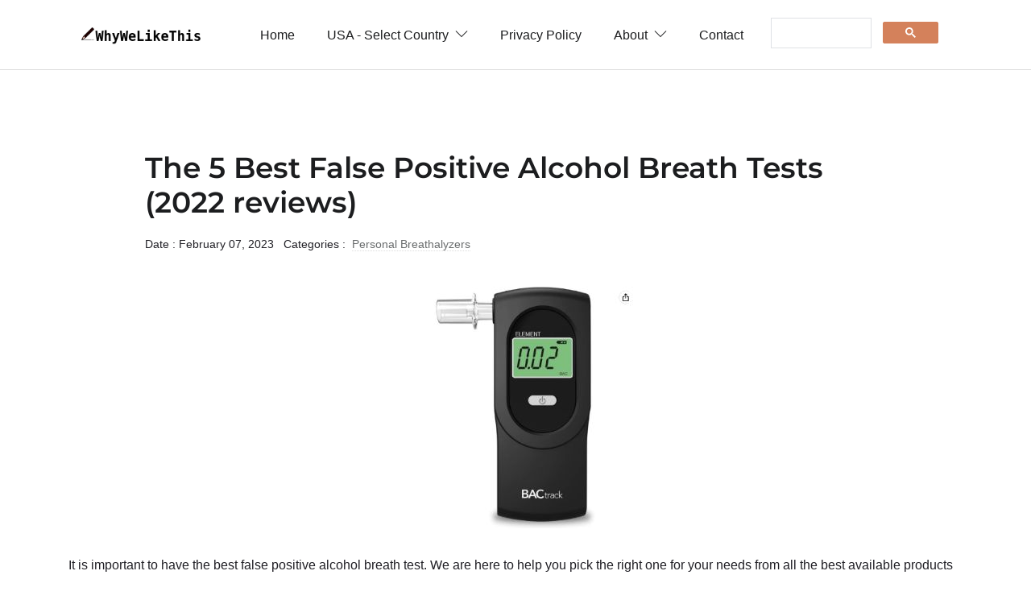

--- FILE ---
content_type: text/html
request_url: https://whywelikethis.com/best-false-positive-alcohol-breath-tests/
body_size: 7504
content:

<!DOCTYPE html>

<html lang="en-us">

<head>
   <meta charset="utf-8">
   <title>5 False Positive Alcohol Breath Tests | We Reviewed Them All (2022)</title>

   <!-- mobile responsive meta -->
   <meta name="viewport" content="width=device-width, initial-scale=1, maximum-scale=5">
   <meta name="description" content="We've Compiled 6,500+ Free Reviews to Find You The Best False Positive Alcohol Breath Test. Unbiased and Complete. Up To 70% Off. Price Comparison. Save. ">
   <meta name="author" content="Themefisher">

   <!-- plugins -->
   <link rel="preload" href="https://fonts.gstatic.com/s/opensans/v18/mem8YaGs126MiZpBA-UFWJ0bbck.woff2" style="font-display: optional;">
   <link rel="stylesheet" href="../plugins/bootstrap/bootstrap.min.css">
   <style id="" media="screen">@font-face {
  font-family: 'Montserrat';
  font-style: normal;
  font-weight: 600;
  font-display: swap;
  src: url(/fonts.gstatic.com/s/montserrat/v31/JTUHjIg1_i6t8kCHKm4532VJOt5-QNFgpCu173w5aX8.ttf) format('truetype');
}
</style>

   <link rel="stylesheet" href="../plugins/themify-icons/themify-icons.css">
   <link rel="stylesheet" href="../plugins/slick/slick.css">

   <!-- Main Stylesheet -->
   <link rel="stylesheet" href="../css/style.css">

   <!--Favicon-->
   <link rel="shortcut icon" href="../images/favicon.png" type="image/x-icon">
   <link rel="icon" href="../images/favicon.png" type="image/x-icon">

   <!-- Google tag (gtag.js) -->
   <script async src="https://www.googletagmanager.com/gtag/js?id=G-4GXFKWBRMX"></script>
   <script>
     window.dataLayer = window.dataLayer || [];
     function gtag(){dataLayer.push(arguments);}
     gtag('js', new Date());

     gtag('config', 'G-4GXFKWBRMX');
   </script>

</head>


<body>
<!-- navigation -->
<header class="sticky-top bg-white border-bottom border-default">
   <div class="container">

      <nav class="navbar navbar-expand-lg navbar-white">
         <a class="navbar-brand" href="https://whywelikethis.com">
            <img class="img-fluid" width="150px" src="../images/logo.png" alt="LogBook">
         </a>
         <button class="navbar-toggler border-0" type="button" data-toggle="collapse" data-target="#navigation">
            <i class="ti-menu"></i>
         </button>

         <div class="collapse navbar-collapse text-center" id="navigation">
            <ul class="navbar-nav ml-auto">
               <li class="nav-item">
                  <a class="nav-link" href="https://whywelikethis.com">Home</a>
               </li>

               <li class="nav-item dropdown">
                  <a class="nav-link" href="#" role="button" data-toggle="dropdown" aria-haspopup="true"
                     aria-expanded="false">USA - Select Country <i class="ti-angle-down ml-1"></i>
                  </a>
                  <div class="dropdown-menu">
                     <a class="dropdown-item" href="https://whywelikethis.co.uk">UK</a>
                     <a class="dropdown-item" href="https://whywelikethis-ca.com">CA</a>
                     <a class="dropdown-item" href="https://whywelikethis-au.com">AU</a>
                     <a class="dropdown-item" href="https://whywelikethis.in">IN</a>
                  </div>
               </li>


               <li class="nav-item">
                  <a class="nav-link" href="https://whywelikethis.com/privacy-policy">Privacy Policy</a>
               </li>

               <li class="nav-item dropdown">
                  <a class="nav-link" href="https://whywelikethis.com/about" role="button" data-toggle="dropdown" aria-haspopup="true"
                     aria-expanded="false">About <i class="ti-angle-down ml-1"></i>
                  </a>
                  <div class="dropdown-menu">
                     <a class="dropdown-item" href="https://whywelikethis.com/faq">FAQ</a>
                  </div>
               </li>

               <li c
               lass="nav-item">
                  <a class="nav-link" href="https://whywelikethis.com/contact">Contact</a>
               </li>

            </ul>

            <script async src="https://cse.google.com/cse.js?cx=057c1ae7fbf094b28">
            </script>
            <div class="gcse-search"></div>

         </div>
      </nav>
   </div>
</header>
<!-- /navigation -->


<!-- MainContent -->

<section class="section">
        <div class="container">
                <article class="row mb-4">

				<div class="col-lg-10 mx-auto mb-4">
					<h1 class="h2 mb-3">The 5 Best False Positive Alcohol Breath Tests (2022 reviews) </h1>
					<ul class="list-inline post-meta mb-3">
						<li class="list-inline-item">Date : February 07, 2023 </li>
						<li class="list-inline-item">Categories : <a href="https://whywelikethis.com/category/health-and-household/personal-breathalyzers" class="ml-1">Personal Breathalyzers</a>
						</li>
						</li>
					</ul>
				</div>

				<div class="col-12 mb-4">
					<img loading="lazy" class="aligncenter" src="https://images.whywelikethis.com/B004U48FEK/Bactrack-Personal_Breathalyzers-300x300.jpg" width="300"  height="300" alt="false positive alcohol breath tests" style="display:block; margin-left:auto; margin-right:auto">
				</div>


				<div class="col-12 mb-4">
                <html><body>
<div style="margin-bottom:0.5em;"><span style="display:none;">.</span></div>
It is important to have the best false positive alcohol breath test. 
			

			 We are here to help you pick the right one for your needs from all the best available products in market today.<p class="w-100" style="height:0px"></p>
<div id="parent_backlink">Also check our buying guide on <a class="one" href="https://whywelikethis.com/best-alcohol-breath-tests">Best Alcohol Breath Tests</a>, which will help you understand market quickly.<p class="w-100" style="height:0px"></p></div>Our review process: <button class="btn btn-outline-light" onclick="toggleShowHide()">Show/Hide</button><div id="showhidediv" style="display:none;"> We have been comparing these tests for more than 2 years.  We have probably dealt with more products and accessories than almost any team on the planet, so we have a particularly experienced perspective and depth of knowledge when it comes to these items.<p class="w-100" style="height:0px"></p>

 Our regular usage 's test collection consists of various brands including bactrack, amacam, rofeer, alcoscreen, blo and ocigo , these are trusted and highly rated brands in current market that suit best.<p class="w-100" style="height:0px"></p>

Note: Just because we didn't mention a test in this guide doesn't mean it's not good. The following are simply our picks for the best tests for most people - you may have specific needs , that make a different test better for you.</div>
<script>
function toggleShowHide() {
  var x = document.getElementById("showhidediv");
  if (x.style.display === "none") {
    x.style.display = "block";
  } else {
    x.style.display = "none";
  }
}
</script>
<p class="w-100" style="height:0px"></p><h1>Our Top Picks: </h1><div class="w-100" style="height:0px"></div><b>Best Overall: </b> <div class="w-100" style="height:0px"></div> Buy: <a class="one" href="https://www.amazon.com/BACtrack-C6-Keychain-Breathalyzer--ProfessionalGrade-Accuracy--Optional-Wireless-Smartphone-Connectivity-to-Apple-iPhone-Google--Samsung-Android-Devices--Apple-HealthKit-Integration/dp/B079XXNBF3?tag=whywelikethis-20">Bactrack False Positive Alcohol Breath Test</a> <div class="w-100" style="height:0px"></div> <a class="twogrey" href="#Best_Overall___Bactrack_False_Positive_Alcohol_Breath_Test">READ REVIEW</a><p class="w-100" style="height:0px"></p><b>Best For Small Size: </b> <div class="w-100" style="height:0px"></div> Buy: <a class="one" href="https://www.amazon.com/BACtrack-Element-Breathalyzer--ProfessionalGrade-Accuracy--DOT--NHTSA-Compliant--Portable-Breath-Alcohol-Tester-for-Personal--Professional-Use/dp/B004U48FEK?tag=whywelikethis-20">Bactrack Interlock Device</a> <div class="w-100" style="height:0px"></div> <a class="twogrey" href="#Best_For_Small_Size___Bactrack_Interlock_Device">READ REVIEW</a><p class="w-100" style="height:0px"></p><b>Best For High Precision: </b> <div class="w-100" style="height:0px"></div> Buy: <a class="one" href="https://www.amazon.com/Breathalyzer-Rofeer-Digital-Blue-LED-Screen-Portable-Breath-Alcohol-Tester-with-5-Mouthpieces-for-Drivers-Or-Home-Use-Auto-Power-Off-Sound-Alarm-Current-Temperature-Display/dp/B07ZH6PVD4?tag=whywelikethis-20">Rofeer False Positive Alcohol Breath Test</a> <div class="w-100" style="height:0px"></div> <a class="twogrey" href="#Best_For_High_Precision___Rofeer_False_Positive_Alcohol_Breath_Test">READ REVIEW</a><p class="w-100" style="height:0px"></p><b>Best For Vehicle: </b> <div class="w-100" style="height:0px"></div> Buy: <a class="one" href="https://www.amazon.com/Alcohol-Breathalyzer-Portable-Breath-Tester--Amacam-AT01-Accurate-Digital-Display-Convenient-Lightweight-Pocket-Design-A-Must-if-You-Drive-the-Next-Day-after-a-Night-out-Drinking-Be-Safe-Not-Sorry/dp/B071KZ2VH6?tag=whywelikethis-20">Amacam False Positive Alcohol Breath Test</a> <div class="w-100" style="height:0px"></div> <a class="twogrey" href="#Best_For_Vehicle___Amacam_False_Positive_Alcohol_Breath_Test">READ REVIEW</a><p class="w-100" style="height:0px"></p><b>Best For Rechargeable Battery: </b> <div class="w-100" style="height:0px"></div> Buy: <a class="one" href="https://www.amazon.com/OCIGO-Mobile-Breathalyzer-Accuracy-Rechargeable-Wireless-Connectivity-Breath-Alcohol-Tester-Compatible-with-Apple-iPhone-and-Google--Samsung-Android-Devices/dp/B08NF7QBZR?tag=whywelikethis-20">Ocigo False Positive Alcohol Breath Test</a> <div class="w-100" style="height:0px"></div> <a class="twogrey" href="#Best_For_Rechargeable_Battery___Ocigo_False_Positive_Alcohol_Breath_Test">READ REVIEW</a><p class="w-100" style="height:0px"></p>
<a class="atitle" href="https://www.amazon.com/BACtrack-C6-Keychain-Breathalyzer--ProfessionalGrade-Accuracy--Optional-Wireless-Smartphone-Connectivity-to-Apple-iPhone-Google--Samsung-Android-Devices--Apple-HealthKit-Integration/dp/B079XXNBF3?tag=whywelikethis-20" rel="noopener noreferrer" target="_blank"> <h2 id="Best_Overall___Bactrack_False_Positive_Alcohol_Breath_Test"><b>Best Overall: Bactrack False Positive Alcohol Breath Test </b></h2>
<img alt="Bactrack False Positive Alcohol Breath Test" height="300" loading="lazy" src="https://images.whywelikethis.com/B079XXNBF3/Bactrack-Personal_Breathalyzers-300x300.jpg" srcset="https://images.whywelikethis.com/B079XXNBF3/Bactrack-Personal_Breathalyzers-300x300.jpg 300w, https://images.whywelikethis.com/B079XXNBF3/Bactrack-Personal_Breathalyzers-150x150.jpg 150w, https://images.whywelikethis.com/B079XXNBF3/Bactrack-Personal_Breathalyzers-75x75.jpg 75w" width="300"/></a>
<div class="w-100" style="height:0px"></div> <a class="abutton" href="https://www.amazon.com/BACtrack-C6-Keychain-Breathalyzer--ProfessionalGrade-Accuracy--Optional-Wireless-Smartphone-Connectivity-to-Apple-iPhone-Google--Samsung-Android-Devices--Apple-HealthKit-Integration/dp/B079XXNBF3?tag=whywelikethis-20">Buy on Amazon</a> <p class="w-100" style="height:0px"></p>
Bactrack makes beautiful and outstanding tests with classic and higher-grade materials. The <a class="one" href="https://www.amazon.com/BACtrack-C6-Keychain-Breathalyzer--ProfessionalGrade-Accuracy--Optional-Wireless-Smartphone-Connectivity-to-Apple-iPhone-Google--Samsung-Android-Devices--Apple-HealthKit-Integration/dp/B079XXNBF3?tag=whywelikethis-20">Bactrack False Positive Alcohol Breath Test</a> is great for user manual, It gets on track and has a compact design. The Manufacturer says: Our customers trust us to offer the best in convenient, affordable, reliable blood-alcohol testing. And, it has optional wireless connectivity and has a handheld design. <p class="w-100" style="height:0px"></p> Most importantly, the bactrack false positive alcohol breath test allows for good accuracy, It provides for very accurate for entertainment and has a keyring design.<p class="w-100" style="height:0px"></p>Almost all buyers agree that the test is easy to be over-confident and this simple "insurance" is an important and life-saving investment. In addition, a few strongly agree that the test provides completely inaccurate results. And, they say that the test is gone after 15 minutes.<div asins="B07BP9BV23 B00DS0KQBW" id="alsobought_backlink"></div><p class="w-100" style="height:0px"></p><div><b>Top Customer Quotes:</b></div><div class="w-100" style="height:0px"></div><ul><li>App mode" wirelessly delivers your BAC results to the bactrack app on your smartphone.</li><li>This is a great option to use in any situation.</li><li>This is a great little portable analyzer.</li><li>This is a great size to go into a man’s pocket or a purse.</li></ul><div bnid="3777261" id="related_backlink"><b>RELATED: </b><a class="one" href="https://whywelikethis.com/best-saliva-alcohol-test-strips">Best Saliva Alcohol Test Strips</a></div>
<a class="atitle" href="https://www.amazon.com/BACtrack-Element-Breathalyzer--ProfessionalGrade-Accuracy--DOT--NHTSA-Compliant--Portable-Breath-Alcohol-Tester-for-Personal--Professional-Use/dp/B004U48FEK?tag=whywelikethis-20" rel="noopener noreferrer" target="_blank"> <h2 id="Best_For_Small_Size___Bactrack_Interlock_Device"><b>Best For Small Size: Bactrack Interlock Device </b></h2>
<img alt="Bactrack Interlock Device" height="300" loading="lazy" src="https://images.whywelikethis.com/B004U48FEK/Bactrack-Personal_Breathalyzers-300x300.jpg" srcset="https://images.whywelikethis.com/B004U48FEK/Bactrack-Personal_Breathalyzers-300x300.jpg 300w, https://images.whywelikethis.com/B004U48FEK/Bactrack-Personal_Breathalyzers-150x150.jpg 150w, https://images.whywelikethis.com/B004U48FEK/Bactrack-Personal_Breathalyzers-75x75.jpg 75w" width="300"/></a>
<div class="w-100" style="height:0px"></div> <a class="abutton" href="https://www.amazon.com/BACtrack-Element-Breathalyzer--ProfessionalGrade-Accuracy--DOT--NHTSA-Compliant--Portable-Breath-Alcohol-Tester-for-Personal--Professional-Use/dp/B004U48FEK?tag=whywelikethis-20">Buy on Amazon</a> <p class="w-100" style="height:0px"></p>
The features department is where the <a class="one" href="https://www.amazon.com/BACtrack-Element-Breathalyzer--ProfessionalGrade-Accuracy--DOT--NHTSA-Compliant--Portable-Breath-Alcohol-Tester-for-Personal--Professional-Use/dp/B004U48FEK?tag=whywelikethis-20">Bactrack Interlock Device</a> truly manages to shine. The bactrack interlock device fits in a purse or pocket. The manufacturer says: We love that our products not only help people make better decisions while drinking, but also can potentially save lives while doing so. And, this is used to and, because of its small size and portable design, it's also works great as a personal BAC breathalyzer. <p class="w-100" style="height:0px"></p> The test is great for customer service, it is pretty accurate and has excellent design. Most importantly, the bactrack interlock device is pretty cool, it is disposable and has a keychain design.<p class="w-100" style="height:0px"></p>Most buyers agree that the test comes with a nice carrying case that has plenty of spare mouth pieces. Moreover, a few also found that the test is simple to use, accurate, and very compact. Overall, the tone of buyers is very positive and we believe that the test suits the purpose.<div asins="B075SB7ZFC B07PJ29332" id="alsobought_backlink">Customers say that getting a <a class="one" href="https://whywelikethis.com/best-alcohol-breath-tests">alcohol breath test</a>, along with test is useful.<p class="w-100" style="height:0px"></p></div><p class="w-100" style="height:0px"></p><div><b>Top Customer Quotes:</b></div><div class="w-100" style="height:0px"></div><ul><li>It is easy to measure a person's blood alcohol content.</li><li>This can mean the difference between a violation or a clean.</li><li>This will stop when it has enough air to analyze.</li><li>This works well again after the calibration.</li></ul><div bnid="3777271" id="related_backlink"></div>
<a class="atitle" href="https://www.amazon.com/Breathalyzer-Rofeer-Digital-Blue-LED-Screen-Portable-Breath-Alcohol-Tester-with-5-Mouthpieces-for-Drivers-Or-Home-Use-Auto-Power-Off-Sound-Alarm-Current-Temperature-Display/dp/B07ZH6PVD4?tag=whywelikethis-20" rel="noopener noreferrer" target="_blank"> <h2 id="Best_For_High_Precision___Rofeer_False_Positive_Alcohol_Breath_Test"><b>Best For High Precision: Rofeer False Positive Alcohol Breath Test </b></h2>
<img alt="Rofeer False Positive Alcohol Breath Test" height="300" loading="lazy" src="https://images.whywelikethis.com/B07ZH6PVD4/Rofeer-Personal_Breathalyzers-300x300.jpg" srcset="https://images.whywelikethis.com/B07ZH6PVD4/Rofeer-Personal_Breathalyzers-300x300.jpg 300w, https://images.whywelikethis.com/B07ZH6PVD4/Rofeer-Personal_Breathalyzers-150x150.jpg 150w, https://images.whywelikethis.com/B07ZH6PVD4/Rofeer-Personal_Breathalyzers-75x75.jpg 75w" width="300"/></a>
<div class="w-100" style="height:0px"></div> <a class="abutton" href="https://www.amazon.com/Breathalyzer-Rofeer-Digital-Blue-LED-Screen-Portable-Breath-Alcohol-Tester-with-5-Mouthpieces-for-Drivers-Or-Home-Use-Auto-Power-Off-Sound-Alarm-Current-Temperature-Display/dp/B07ZH6PVD4?tag=whywelikethis-20">Buy on Amazon</a> <p class="w-100" style="height:0px"></p>
For a low asking price, <a class="one" href="https://www.amazon.com/Breathalyzer-Rofeer-Digital-Blue-LED-Screen-Portable-Breath-Alcohol-Tester-with-5-Mouthpieces-for-Drivers-Or-Home-Use-Auto-Power-Off-Sound-Alarm-Current-Temperature-Display/dp/B07ZH6PVD4?tag=whywelikethis-20">Rofeer False Positive Alcohol Breath Test</a> has managed to overwhelm their customers by packing as many features as they could. The rofeer false positivealcohol breath test is effective, it is pretty accurate and has a keychain design. It can quickly and accurately detect the alcohol level in your body in seconds, providing you with high-precision test results. The blood alcohol breathalyzer is only 4.84in*2.17in*0.75, so it can be placed in a wallet or pocket easily. <p class="w-100" style="height:0px"></p> The test is powered by a 3aaa battery, it will automatically power off after 15 seconds of no operation in order to save power. Most importantly, the rofeer false positive alcoholbreath test is pretty cool, It is inexpensive and has a nice design.<p class="w-100" style="height:0px"></p>Almost all buyers agree that the test comes with no batteries. Also, a few also found that the test comes with many different mouth pieces for multiple use.s. Also, they strongly agree that the test is used to detect the concentration of alcohol residues in people after drinking. To sum up, the tone of buyers is very positive and we believe that the test suits the purpose.<div asins="B07C2NQYYM B00YHXZQSC" id="alsobought_backlink">Customers discovered that getting a <a class="one" href="https://whywelikethis.com/best-drug-test-alcohol-12-panels">drug test alcohol 12 panel</a>, along with test is useful.<p class="w-100" style="height:0px"></p></div><p class="w-100" style="height:0px"></p><div><b>Top Customer Quotes:</b></div><div class="w-100" style="height:0px"></div><ul><li>This comes with a bunch and they are reusable.</li><li>This comes with a small drawstring suede-like black bag and many mouthpieces.</li><li>This comes with additional mouthpieces and a nice carry bag.</li><li>This includes 10 replaceable tips.</li></ul><div bnid="3777281" id="related_backlink"></div>
<a class="atitle" href="https://www.amazon.com/Alcohol-Breathalyzer-Portable-Breath-Tester--Amacam-AT01-Accurate-Digital-Display-Convenient-Lightweight-Pocket-Design-A-Must-if-You-Drive-the-Next-Day-after-a-Night-out-Drinking-Be-Safe-Not-Sorry/dp/B071KZ2VH6?tag=whywelikethis-20" rel="noopener noreferrer" target="_blank"> <h2 id="Best_For_Vehicle___Amacam_False_Positive_Alcohol_Breath_Test"><b>Best For Vehicle: Amacam False Positive Alcohol Breath Test </b></h2>
<img alt="Amacam False Positive Alcohol Breath Test" height="300" loading="lazy" src="https://images.whywelikethis.com/B071KZ2VH6/Amacam-Personal_Breathalyzers-300x300.jpg" srcset="https://images.whywelikethis.com/B071KZ2VH6/Amacam-Personal_Breathalyzers-300x300.jpg 300w, https://images.whywelikethis.com/B071KZ2VH6/Amacam-Personal_Breathalyzers-150x150.jpg 150w, https://images.whywelikethis.com/B071KZ2VH6/Amacam-Personal_Breathalyzers-75x75.jpg 75w" width="300"/></a>
<div class="w-100" style="height:0px"></div> <a class="abutton" href="https://www.amazon.com/Alcohol-Breathalyzer-Portable-Breath-Tester--Amacam-AT01-Accurate-Digital-Display-Convenient-Lightweight-Pocket-Design-A-Must-if-You-Drive-the-Next-Day-after-a-Night-out-Drinking-Be-Safe-Not-Sorry/dp/B071KZ2VH6?tag=whywelikethis-20">Buy on Amazon</a> <p class="w-100" style="height:0px"></p>
The <a class="one" href="https://www.amazon.com/Alcohol-Breathalyzer-Portable-Breath-Tester--Amacam-AT01-Accurate-Digital-Display-Convenient-Lightweight-Pocket-Design-A-Must-if-You-Drive-the-Next-Day-after-a-Night-out-Drinking-Be-Safe-Not-Sorry/dp/B071KZ2VH6?tag=whywelikethis-20">Amacam False Positive Alcohol Breath Test</a>'s superior materials makes sure that it ages well with use. The American falsepositive alcohol breathtest provides test results on an attractive orange four digit lcd display. Keep it either on your keyring, handbag, purse or on your belt hook. Also, it can make this a very portable breath tester, can be with you at all times. <p class="w-100" style="height:0px"></p> The test features uses advanced semiconductor alcohol sensing technology to quickly take a breath sample and provide a blood alcohol content (bac) estimate. Also, the test has been used and appreciated as a premium product by motorists in the USA and around the world. Above all, the amacam false positivealcohol breathtest is affordable, user-friendly and now available for both personal and professional use.<p class="w-100" style="height:0px"></p>Almost all buyers found that the test fits right into a pocket. Also, they also found that the test can save lives and prevent legal problems as well. In conclusion, most customers call the test functionally comfort, and no one questions it.<div asins="B07C2NQYYM" id="alsobought_backlink"></div><p class="w-100" style="height:0px"></p><div><b>Why We Like This:</b></div><div class="w-100" style="height:0px"></div><ul><li>It is important to make sure that every test is accurate and reliable.</li><li>This is one of the most affordable breathalyzers available.</li><li>This is made with quick shipping and has an excellent design.</li><li>A must if you drive the next day after a night out drinking.</li></ul><div bnid="3777291" id="related_backlink"></div>
<a class="atitle" href="https://www.amazon.com/OCIGO-Mobile-Breathalyzer-Accuracy-Rechargeable-Wireless-Connectivity-Breath-Alcohol-Tester-Compatible-with-Apple-iPhone-and-Google--Samsung-Android-Devices/dp/B08NF7QBZR?tag=whywelikethis-20" rel="noopener noreferrer" target="_blank"> <h2 id="Best_For_Rechargeable_Battery___Ocigo_False_Positive_Alcohol_Breath_Test"><b>Best For Rechargeable Battery: Ocigo False Positive Alcohol Breath Test </b></h2>
<img alt="Ocigo False Positive Alcohol Breath Test" height="300" loading="lazy" src="https://images.whywelikethis.com/B08NF7QBZR/Ocigo-Personal_Breathalyzers-300x300.jpg" srcset="https://images.whywelikethis.com/B08NF7QBZR/Ocigo-Personal_Breathalyzers-300x300.jpg 300w, https://images.whywelikethis.com/B08NF7QBZR/Ocigo-Personal_Breathalyzers-150x150.jpg 150w, https://images.whywelikethis.com/B08NF7QBZR/Ocigo-Personal_Breathalyzers-75x75.jpg 75w" width="300"/></a>
<div class="w-100" style="height:0px"></div> <a class="abutton" href="https://www.amazon.com/OCIGO-Mobile-Breathalyzer-Accuracy-Rechargeable-Wireless-Connectivity-Breath-Alcohol-Tester-Compatible-with-Apple-iPhone-and-Google--Samsung-Android-Devices/dp/B08NF7QBZR?tag=whywelikethis-20">Buy on Amazon</a> <p class="w-100" style="height:0px"></p>
The <a class="one" href="https://www.amazon.com/OCIGO-Mobile-Breathalyzer-Accuracy-Rechargeable-Wireless-Connectivity-Breath-Alcohol-Tester-Compatible-with-Apple-iPhone-and-Google--Samsung-Android-Devices/dp/B08NF7QBZR?tag=whywelikethis-20">Ocigo False Positive Alcohol Breath Test</a> might be a relatively new release, but it's still nothing short of impressive this year, thanks to multiple price cuts and added new features over the past few months. The ocigo falsepositive alcoholbreath test is user-friendly, has a case, it is commercial and has a great design. Helps to avoid false positive results by alerting you when detecting residual alcohol in your mouth, as opposed to alcohol present in your respiratory system. In addition, the test comes with a wide variety of smartphones using ios or Android. <p class="w-100" style="height:0px"></p> Above all, the ocigo false positive alcohol breath test offers precision and reliability in a compact, portable and easy to use device.<p class="w-100" style="height:0px"></p>Almost all buyers opine that the test is a convenient, portable, easy-to-use breathalyzer for measuring one's alcohol content. Further, they also found that the test comes in a nice black box with a carrying case (which will fit into an inner coat pocket), three mouthpieces, a charging cable, and instructions. And, a few strongly agree that the test is safe to go, wait a little longer or call an uber. To sum up, buyers found this to be one of the best tests for daily purposes.<div asins="B07C2NQYYM B06ZYG3V9N" id="alsobought_backlink"></div><p class="w-100" style="height:0px"></p><div><b>Top Customer Quotes:</b></div><div class="w-100" style="height:0px"></div><ul><li>This will go into cleaning mode first.</li><li>Features an autonomous mode to instantly measure your bac.</li><li>This breathalyzer comes with an informative, useful manual and quick - start guide.</li><li>This is much easier to use and the size is very discrete.</li></ul><div bnid="3777301" id="related_backlink"><b>RELATED: </b><a class="one" href="https://whywelikethis.com/best-drug-test-alcohol-12-panels">Best Drug Test Alcohol 12 Panels</a></div><div id="last_section_backlink"></div><script defer src="https://static.cloudflareinsights.com/beacon.min.js/vcd15cbe7772f49c399c6a5babf22c1241717689176015" integrity="sha512-ZpsOmlRQV6y907TI0dKBHq9Md29nnaEIPlkf84rnaERnq6zvWvPUqr2ft8M1aS28oN72PdrCzSjY4U6VaAw1EQ==" data-cf-beacon='{"version":"2024.11.0","token":"9e3bcce8740a4175ae5ec2e27b49f25a","r":1,"server_timing":{"name":{"cfCacheStatus":true,"cfEdge":true,"cfExtPri":true,"cfL4":true,"cfOrigin":true,"cfSpeedBrain":true},"location_startswith":null}}' crossorigin="anonymous"></script>
</body></html>
            </div>

				<div class="col-12 mb-4">
            <div id="amzn-assoc-ad-b83b0425-d68c-4fa2-8d68-94360605246c"></div>
            <script async src="//z-na.amazon-adsystem.com/widgets/onejs?MarketPlace=US&adInstanceId=b83b0425-d68c-4fa2-8d68-94360605246c"></script>
            </div>
            
                </article>
        </div>
</section>



<!-- /MainContent -->



<footer class="section-sm pb-0 border-top border-default">
   <div class="container">
      <div class="row justify-content-between">
         <div class="col-md-3 mb-4">
            <a class="mb-4 d-block" href="https://whywelikethis.com/">
               <img class="img-fluid" width="150px" src="../images/logo.png" alt="LogBook">
            </a>
            <p>Collection of best products! Save time in searching for most relavant and trusted products.</p>
         </div>

         <div class="col-lg-2 col-md-3 col-6 mb-4">
            <h6 class="mb-4">Quick Links</h6>
            <ul class="list-unstyled footer-list">
               <li><a href="https://whywelikethis.com/privacy-policy">Privacy Policy</a></li>
               <li><a href="https://whywelikethis.com/about">About</a></li> 
               <li><a href="https://whywelikethis.com/faq">FAQ</a></li>                         
               <li><a href="https://whywelikethis.com/contact">Contact</a></li>
            </ul>
         </div>

         <div class="col-lg-2 col-md-3 col-6 mb-4">
            <h6 class="mb-4">Select Country</h6>
            <ul class="list-unstyled footer-list">
               <li><a href="https://whywelikethis.co.uk">United Kingdom</a></li>
               <li><a href="https://whywelikethis-ca.com">Canada</a></li>
               <li><a href="https://whywelikethis-au.com">Australia</a></li>
               <li><a href="https://whywelikethis.in">India</a></li>
            </ul>
         </div>

         <div class="col-md-3 mb-4">
            <h6 class="mb-4">Search</h6>

            <script async src="https://cse.google.com/cse.js?cx=057c1ae7fbf094b28">
            </script>
            <div class="gcse-search"></div>

         </div>
      </div>
      <div class="scroll-top">
         <a href="javascript:void(0);" id="scrollTop"><i class="ti-angle-up"></i></a>
      </div>


   </div>
</footer>   


   <!-- JS Plugins -->
   <script src="../plugins/jQuery/jquery.min.js"></script>
   <script src="../plugins/bootstrap/bootstrap.min.js" async></script>
   <script src="../plugins/slick/slick.min.js"></script>

   <!-- Main Script -->
   <script src="../js/script.js"></script>
</body>
</html>


--- FILE ---
content_type: application/javascript
request_url: https://whywelikethis.com/js/script.js
body_size: 2338
content:
/**
 * WEBSITE: https://themefisher.com
 * TWITTER: https://twitter.com/themefisher
 * FACEBOOK: https://www.facebook.com/themefisher
 * GITHUB: https://github.com/themefisher/
 */

(function ($) {
	'use strict';
	
	// Preloader js    
	$(window).on('load', function () {
		$('.preloader').fadeOut(100);
	});


	//  Search Form Open
	$('#searchOpen').on('click', function () {
		$('.search-wrapper').addClass('open');
		setTimeout(function () {
			$('.search-box').focus();
		}, 400);
	});
	$('#searchClose').on('click', function () {
		$('.search-wrapper').removeClass('open');
	});


	// tab
	$('.tab-content').find('.tab-pane').each(function (idx, item) {
		var navTabs = $(this).closest('.code-tabs').find('.nav-tabs'),
			title = $(this).attr('title');
		navTabs.append('<li class="nav-item"><a class="nav-link" href="#">' + title + '</a></li>');
	});

	$('.code-tabs ul.nav-tabs').each(function () {
		$(this).find('li:first').addClass('active');
	});

	$('.code-tabs .tab-content').each(function () {
		$(this).find('div:first').addClass('active');
	});

	$('.nav-tabs a').click(function (e) {
		e.preventDefault();
		var tab = $(this).parent(),
			tabIndex = tab.index(),
			tabPanel = $(this).closest('.code-tabs'),
			tabPane = tabPanel.find('.tab-pane').eq(tabIndex);
		tabPanel.find('.active').removeClass('active');
		tab.addClass('active');
		tabPane.addClass('active');
	});


	// Accordions
	$('.collapse').on('shown.bs.collapse', function () {
		$(this).parent().find('.ti-plus').removeClass('ti-plus').addClass('ti-minus');
	}).on('hidden.bs.collapse', function () {
		$(this).parent().find('.ti-minus').removeClass('ti-minus').addClass('ti-plus');
	});



	//easeInOutExpo Declaration
	jQuery.extend(jQuery.easing, {
		easeInOutExpo: function (x, t, b, c, d) {
			if (t === 0) {return b;}
			if (t === d) {return b + c;}
			if ((t /= d / 2) < 1) {return c / 2 * Math.pow(2, 10 * (t - 1)) + b;}
			return c / 2 * (-Math.pow(2, -10 * --t) + 2) + b;
		}
	});

	// back to top button
	$('#scrollTop').click(function (e) {
		e.preventDefault();
		$('html,body').animate({
			scrollTop: 0
		}, 1500, 'easeInOutExpo');
	});

	//post slider
	/*$('.post-slider').slick({
		slidesToShow: 1,
		slidesToScroll: 1,
		autoplay: true,
		dots: false,
		arrows: true,
		prevArrow: '<button type=\'button\' class=\'prevArrow\'><i class=\'ti-angle-left\'></i></button>',
		nextArrow: '<button type=\'button\' class=\'nextArrow\'><i class=\'ti-angle-right\'></i></button>'
	});*/

})(jQuery);



jQuery(document).ready(function() {
    /*
	    Wow
	*/
	//new WOW().init();
	

	$(".regular").slick({
        dots: false,
        infinite: true,
        slidesToShow: 4,
        slidesToScroll: 2,
		responsive: [
			{
			  breakpoint: 1024,
			  settings: {
				slidesToShow: 3,
				slidesToScroll: 3,
				infinite: true,
				dots: true
			  }
			},
			{
			  breakpoint: 600,
			  settings: {
				slidesToShow: 2,
				slidesToScroll: 2
			  }
			},
			{
			  breakpoint: 480,
			  settings: {
				slidesToShow: 1,
				slidesToScroll: 1
			  }
			}
		  ]
      });

	  $(".regular-treding").slick({
        dots: false,
        infinite: true,
        slidesToShow: 4,
        slidesToScroll: 2,
		responsive: [
			{
			  breakpoint: 1024,
			  settings: {
				slidesToShow: 3,
				slidesToScroll: 3,
				infinite: true,
				dots: true
			  }
			},
			{
			  breakpoint: 600,
			  settings: {
				slidesToShow: 2,
				slidesToScroll: 2
			  }
			},
			{
			  breakpoint: 480,
			  settings: {
				slidesToShow: 1,
				slidesToScroll: 1
			  }
			}
		  ]
      });

	  $(".regular-top10").slick({
        dots: false,
        infinite: true,
        slidesToShow: 4,
        slidesToScroll: 2,
		responsive: [
			{
			  breakpoint: 1024,
			  settings: {
				slidesToShow: 3,
				slidesToScroll: 3,
				infinite: true,
				dots: true
			  }
			},
			{
			  breakpoint: 600,
			  settings: {
				slidesToShow: 2,
				slidesToScroll: 2
			  }
			},
			{
			  breakpoint: 480,
			  settings: {
				slidesToShow: 1,
				slidesToScroll: 1
			  }
			}
		  ]
      });
	  
	/*
	    Carousel
	*/
	
	// search form ajax call back function 
	// Get the input field
	var input = document.getElementById("search_query");
	
	// Execute a function when the user presses a key on the keyboard
	input.addEventListener("keypress", function(event) {
	  // If the user presses the "Enter" key on the keyboard
	  if (event.key === "Enter") {
		// Cancel the default action, if needed
		event.preventDefault();
		// Trigger the button element with a click
		document.getElementById("searchbox").click();
	  }
	}); 
	
	$('#searchbox').on('click',function(){
		var searchItem = $('#search_query').val();
		if(searchItem == '')
		{
			return false;
		}
		jQuery.ajax({
			"method": "POST",
			"url": "http://92.204.138.18/search",
			"data": JSON.stringify({"query": searchItem}), //{query : searchItem},
			"dataType" : 'json',
			"crossDomain": true,
			"headers": {
			"Content-Type": "application/json"
		  	},
			beforeSend: function(){
				jQuery('.loader').show();
			},
			success: function(response) {
				jQuery('.loader').hide();
				var customHtml = '';
				if(response.length > 0)
				{
					//var obj = jQuery.parseJSON(response);
					jQuery.each(response, function(index, itemData) {
						//console.log(itemData.imageurl);
						customHtml += '<div class="col-lg-3 col-md-6">';
						customHtml += '<article class="post-grid mb-5">';
						customHtml += '<a class="post-thumb mb-4 d-block" href="'+itemData.url+'">';
						customHtml += '<img  src="'+itemData.imageurl+'" alt="small floating balls" class="img-fluid w-100"></a>';
						customHtml += '<h3 class="h5">';
						customHtml += '<a class="post-title" href="'+itemData.url+'">'+itemData.title+'</a>';
						customHtml += '</h3>';
						customHtml += '</article>';
						customHtml += '</div>';
					});	
				}
				else
				{
						customHtml += '<div class="col-lg-12 col-md-12">';
						customHtml += '<h3>No Result found</h3>';
						customHtml += '</div>';
				}
				jQuery('.search_result_item').html(customHtml);
			}            
		});	
	});
	
	/* start custom autocomplete js code with amaezone search api call*/
	 	$("body .search_input").autocomplete({
			position: {  collision: "flip"  },
			appendTo: $("body .searchbar"),
			select: function( event, ui ) {
					setTimeout(function(){
                    document.getElementById("searchbox").click();
					},100);
            },
            source: function (request, response) {
                console.log(request.term);
                $.ajax({
                    // Wikipedia API url link
                    url:"https://completion.amazon.com/api/2017/suggestions?mid=ATVPDKIKX0DER&alias=aps&prefix="+request.term,
                    success: function (data) {
                        var result = data.suggestions;
						var values = [];
						$(result).each(function(index, items) {
						  values.push(items.value);
						});
						response(values);
                    },
                });
            },
        });
	/* end custom autocomplete js code with amaezone search api call*/
	
});
